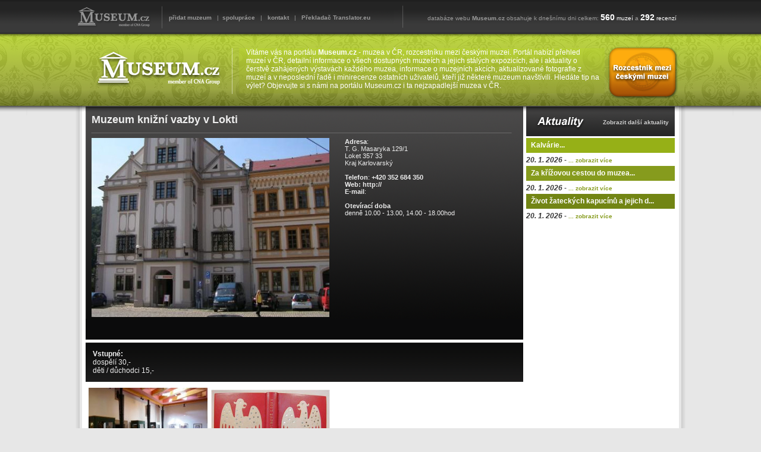

--- FILE ---
content_type: text/html; charset=UTF-8
request_url: https://www.museum.cz/muzeum-159-muzeum-knizni-vazby-v-lokti
body_size: 3492
content:
<?xml version="1.0" encoding="utf-8" ?>
<!DOCTYPE html PUBLIC "-//W3C//DTD XHTML 1.0 Strict//EN"  "http://www.w3.org/TR/xhtml1/DTD/xhtml1-strict.dtd">
<html xmlns="http://www.w3.org/1999/xhtml" lang="cs" xml:lang="cs">
<head>
  <title>Muzeum knižní vazby v Lokti - MUSEUM.CZ - rozcestník mezi českými muzei, muzea v ČR</title>
  <meta http-equiv="Content-Type" content="text/html; charset=utf-8" />
  <meta http-equiv="Content-language" content="cs" />
  <meta name="robots" content="index,follow" />
  <meta name="description" content="Muzeum knižní vazby v Lokti, aktuální informace, otevírací doba, kontakt, vstupné a popis aktuální expozice, pravidelně aktualizované informace. "  />
  <meta name="author" content="SGS@alpaka.cz" />
  <meta name="keywords" content="Muzeum knižní vazby v Lokti" />
  <meta name="language" content="cs" />   
  <meta name="robots" content="index,follow" />
  <link rel="shortcut icon" href="favicon.ico" />
  <link rel="stylesheet" type="text/css" href="styles.css" /> 
  <script type="text/javascript" src="ajax/map.js"></script>

	<!-- Begin Cookie Consent plugin by Silktide - http://silktide.com/cookieconsent -->
	<script type="text/javascript">
	    window.cookieconsent_options = {
					"message" : "Tyto stránky používají k poskytování služeb, personalizaci a měření návštěvnosti soubory cookie. Používáním těchto stránek s tímto souhlasíte.",
					"dismiss" : "Souhlasím",
					"learnMore" : "Více informací",
					"link" : "https://www.google.com/intl/cs/policies/technologies/cookies/",
					"theme" : "light-top"
					};
	</script>

	<script type="text/javascript" src="//s3.amazonaws.com/cc.silktide.com/cookieconsent.latest.min.js"></script>
	<!-- End Cookie Consent plugin -->
<script>
  (function(i,s,o,g,r,a,m){i['GoogleAnalyticsObject']=r;i[r]=i[r]||function(){
  (i[r].q=i[r].q||[]).push(arguments)},i[r].l=1*new Date();a=s.createElement(o),
  m=s.getElementsByTagName(o)[0];a.async=1;a.src=g;m.parentNode.insertBefore(a,m)
  })(window,document,'script','//www.google-analytics.com/analytics.js','ga');

  ga('create', 'UA-47676969-1', 'museum.cz');
  ga('send', 'pageview');
</script>
</head>
<body>
<div id="header_main">
  <div id="header">
    <table id="top_links">
      <tr>
        <td id="top_links1"><img src="grafika/top_logo.png" alt="Museum.cz" /></td>
        <td id="top_links3">
          <a href="pridat-muzeum">přidat muzeum</a> &nbsp; |&nbsp; 
          <a href="spoluprace">spolupráce</a> &nbsp; | &nbsp; 
          <a href="kontakt">kontakt</a> &nbsp; | &nbsp; 
          <a href="https://www.translator.eu/cesko/" target="_blank">Překladač</a> <strong>Translator.eu</strong>
		
        </td>
        <td>
          &nbsp; databáze webu <strong>Museum.cz</strong> obsahuje k dnešnímu dni celkem:
          <span class="top_stats"><span class="top_big">560</span> muzeí</span> a
          <span class="top_stats"><span class="top_big">292</span> recenzí</span>
        </td>
      </tr>
    </table>

    <div id="logo">
      <a href="./"><img src="grafika/logo.png" alt="Na úvodní stránku" /></a>
    </div>
    <div id="header_text">
      Vítáme vás na portálu <strong>Museum.cz</strong> - muzea v ČR, rozcestníku mezi
			českými muzei. Portál nabízí přehled muzeí v ČR, detailní informace o všech
			dostupných muzeích a jejich stálých expozicích, ale i aktuality o čerstvě
			zahájených výstavách každého muzea, informace o muzejních akcích,
			aktualizované fotografie z muzeí a v neposlední řadě i minirecenze ostatních
			uživatelů, kteří již některé muzeum navštívili. Hledáte tip na výlet?
			Objevujte si s námi na portálu Museum.cz i ta nejzapadlejší muzea v ČR.

      </div>
  </div>
</div>
<div id="main">
  <div id="main_in">
    <div id="right">
      <div id="actuality_right">
        <a href="aktuality">Zobrazit další aktuality</a>
      </div>
      <div class="left">
        <div id="right_actuality1">
          Kalvárie...
        </div>
        <strong><i>20. 1. 2026</i></strong> - 
        <a href="aktualita-3533-kalvarie" class="right_link">... zobrazit více</a>
        <div id="right_actuality2">
          Za křížovou cestou do muzea...
        </div>
        <strong><i>20. 1. 2026</i></strong> - 
        <a href="aktualita-3532-za-krizovou-cestou-do-muzea" class="right_link">... zobrazit více</a>
        <div id="right_actuality3">
          Život žateckých kapucínů a jejich d...
        </div>
        <strong><i>20. 1. 2026</i></strong> - 
        <a href="aktualita-3531-zivot-zateckych-kapucinu-a-jejich-dedictvi" class="right_link">... zobrazit více</a>
        <br /><br />
     </div>
      <div id="adv_1">
<script async src="https://pagead2.googlesyndication.com/pagead/js/adsbygoogle.js"></script>
<!-- museum - ctverec -->
<ins class="adsbygoogle"
     style="display:block"
     data-ad-client="ca-pub-7831891607867316"
     data-ad-slot="7012923341"
     data-ad-format="auto"
     data-full-width-responsive="true"></ins>
<script>
     (adsbygoogle = window.adsbygoogle || []).push({});
</script>
      </div>
      <a href="pridat-muzeum"><img src="grafika/add.png" alt="Poslední komentáře" id="right_add" /></a>

      <img src="grafika/last_comments.png" alt="Poslední komentáře" />

      <div class="left_comment">
        <div class="comment_in">
          Byli jsme v muzeu v roce 2022 a pak 30.7. 2025. Vstupné nikde napsané, ale podle recenzí jsem věděla, že každému pán účt
        </div>
        <a href="muzeum-16-muzeum-historickych-vozidel-a-stare-zemedelske-techniky-zimuticeporezany">(Muzeum historických vozidel a ...)</a>
      </div>

      <div class="right_comment">
        <div class="comment_in">
          Moc pěkné!
        </div>
        <a href="muzeum-163-hornicke-muzeum-pribram">(Hornické muzeum Příbram)</a>
      </div>

      <div class="left_comment">
        <div class="comment_in">
          Dobrý den, obracím se na Vás s dotazem zdali bych Vám mohla darovat vojenský vycházkový stejnokroj (uniformu), snad jen 
        </div>
        <a href="muzeum-335-klub-vojenske-historie-breclav">(Klub vojenské historie Břeclav...)</a>
      </div>

      <div class="right_comment">
        <div class="comment_in">
          Muzeum jsme navštívili minulý týden. Některé exponáty jsou ojedinělé. Celkově je muzeum velmi pěkné a vystavené exponáty
        </div>
        <a href="muzeum-16-muzeum-historickych-vozidel-a-stare-zemedelske-techniky-zimuticeporezany">(Muzeum historických vozidel a ...)</a>
      </div>

      <div class="left_comment">
        <div class="comment_in">
          Toto muzeum s majitelem panem Chaloupkou již zaniklo. Mají ho nyní nový majitelé.
        </div>
        <a href="muzeum-140-muzeum-betlemu-krystofovo-udoli">(Muzeum betlémů Kryštofovo Údol...)</a>
      </div>

      <div class="right_comment">
        <div class="comment_in">
          Bylo to dost kruté, pro slabší povahy trochu horší, ale kdo je vážně odvážný, tak to zvládne.
        </div>
        <a href="muzeum-637-muzeum-mucicich-nastroju">(Muzeum mučících nástrojů)</a>
      </div>

      <div id="adv_2">
      <a href="http://www.eparker.cz"><img src="adv/250x250.jpg" alt="eparker" width="250" height="250" /></a>

      </div>
<iframe src="http://www.facebook.com/plugins/likebox.php?href=http%3A%2F%2Fwww.facebook.com%2Fpages%2FMuseumcz-pr%25C5%25AFvodce-mezi-%25C4%258Desk%25C3%25BDmi-muzei%2F164542533615393&amp;width=250&amp;colorscheme=light&amp;show_faces=true&amp;border_color&amp;stream=false&amp;header=true&amp;height=350"
        scrolling="no" frameborder="0" style="border:none; overflow:hidden;
        width:250px; height:350px;" allowTransparency="true"></iframe>
    <br /><br /><a href="spoluprace"><img src="grafika/right_bottom.png" alt="Spolupráce" /></a>
    </div>

    <div id="left">
      <div id="detail_top">
        <h1>Muzeum knižní vazby v Lokti</h1>

        <div id="detail_top_content">
          <strong>Adresa</strong>:<br />
          T. G. Masaryka 129/1<br />
          Loket 357 33<br />
          Kraj Karlovarský<br /><br />

          <strong>Telefon</strong>: <strong>+420 352 684 350</strong><br />
          <strong>Web:</strong> <strong><a href="http://" target="_blank" rel="nofollow">http://</a></strong><br />
          <strong>E-mail</strong>: <strong><a href="mailto: "></a></strong><br /><br />

          <strong>Otevírací doba</strong><br />
          denně 10.00 - 13.00, 14.00 - 18.00hod
        </div>

        <img src="img.php?size=detail&id=500" alt="Fotografie - Muzeum knižní vazby v Lokti" />
        <div class="clear"></div>
      </div>
      <div id="detail_enter">
      <strong>Vstupné:</strong><br />
      dospělí	30,-<br />
děti / důchodci	15,-<br />

      </div>
      <table cellspacing="4">
        <tr>
          <td><a href="photos/501.jpg" target="_blank"><img src="img.php?id=501&size=bottom_random" alt="Fotografie" /></a></td>
          <td><a href="photos/502.jpg" target="_blank"><img src="img.php?id=502&size=bottom_random" alt="Fotografie" /></a></td>
        </tr>
      </table>


--- FILE ---
content_type: text/html; charset=utf-8
request_url: https://www.google.com/recaptcha/api2/aframe
body_size: 267
content:
<!DOCTYPE HTML><html><head><meta http-equiv="content-type" content="text/html; charset=UTF-8"></head><body><script nonce="F-YKOWvDRycgom7Dr9yyaA">/** Anti-fraud and anti-abuse applications only. See google.com/recaptcha */ try{var clients={'sodar':'https://pagead2.googlesyndication.com/pagead/sodar?'};window.addEventListener("message",function(a){try{if(a.source===window.parent){var b=JSON.parse(a.data);var c=clients[b['id']];if(c){var d=document.createElement('img');d.src=c+b['params']+'&rc='+(localStorage.getItem("rc::a")?sessionStorage.getItem("rc::b"):"");window.document.body.appendChild(d);sessionStorage.setItem("rc::e",parseInt(sessionStorage.getItem("rc::e")||0)+1);localStorage.setItem("rc::h",'1769541299384');}}}catch(b){}});window.parent.postMessage("_grecaptcha_ready", "*");}catch(b){}</script></body></html>

--- FILE ---
content_type: text/css
request_url: https://www.museum.cz/styles.css
body_size: 2753
content:
body {
    padding: 0px;
    margin: 0px;
    font-family: Arial;
    font-size: 12px;
    text-align: center;
    background-color: #e7e7e7;
    color: #333333;
}

/* cookies ----------------------------- */
.cc_banner-wrapper {
		height: auto !important;
		min-height: 36px !important;
		overflow: visible !important;
		padding-top: 2px !important;
		padding-bottom: 2px !important;
}

.cc_container {
		height: auto !important;
		min-height: 36px !important;
		padding-top: 2px !important;
		padding-bottom: 2px !important;
		overflow: visible !important;
		font-size: 13px !important;
}

.cc_container a {
		font-weight: bold;
		padding-left: 20px;
}
/* header ------------------------*/
#header_main {
    background: url('grafika/top_bg.png') repeat-x center top;
    text-align: center;
    height: 194px;
    color: #9b9b9b;
    padding: 0px;
    margin: 0px;
}

#header {
    background-image: url('grafika/header.png');
    margin: auto;
    width: 1026px;
    height: 178px;
    text-align: left;
    padding-top: 8px;
    margin-top: 0px;
}

#header_main a {
    color: #9b9b9b;
    font-size: 10px;
    font-weight: bold;
    text-decoration: none;
}

#header_main a:hover {
    text-decoration: underline;
}

#top_links {
    font-size: 10px;
}

#top_links1 {
    text-align: left;
    width: 150px;
}

#top_links2 {
    text-align: left;
    width: 50px;
}

#top_links3 {
    width: 425px;
}

.top_stats {
    color: #ffffff;
}

.top_big {
    font-size: 14px;
    font-weight: bold;
}

#logo {
      float: left;
    margin-left: 23px;
    margin-top: 20px;
}

#header_text {
    float: left;
    width: 595px;
    margin-left: 34px;
    margin-top: 30px;
    color: #ffffff;
}


/* footer ------------------------*/
#footer {
    clear: both;
    height: 214px;
    background-image: url('grafika/footer.png');
    background-repeat: repeat-x;
    text-align: left;
}

#footer_in {
    width: 1029px;
    margin: auto;
    padding-top: 30px;
}

#footer_logo {
    float: left;
    border-right: solid 1px #9b9b9b;
    height: 100px;
    padding-right: 20px;
}

#footer_links {
    float: left;
    margin-left: 20px;
    margin-top: 15px;
    color: #9b9b9b;
    font-size: 11px;
    font-style: italic;
    width: 810px;
}

#footer_links a {
    color: #9b9b9b;
    font-size: 11px;
    text-decoration: none;
    font-style: italic;
}

#footer_links a:hover {
    color: #9b9b9b;
    font-size: 11px;
    text-decoration: underline;
    font-style: italic;
}

.partner {
   font-weight: normal;
}

/* content ------------------------*/
#main {
    width: 1026px;
    text-align: left;
    margin: auto;
    background-image: url('grafika/body.png');
    background-repeat: repeat-y;
    margin-top: -15px;
}

#main_in {
    background-image: url('grafika/top_in_bg.png');
    background-repeat: no-repeat;
    padding-left: 17px;
}

#main_admin_in {
    background-image: url('grafika/top_admin_in_bg.png');
    background-repeat: no-repeat;
    margin: auto;
    margin-top: -12px;
    padding-left: 21px;
    padding-right: 23px;
    padding-top: 17px;
}


#main_admin_top {
    height: 50px;
    padding-top: 60px;
    background-color: #b2c643;
    padding-left: 10px;
}

#main_admin_top h1 {
    color: #ffffff;
}

/* admin menu ------------------- */
#admin_table {
    width: 100%;
}

#admin_table td {
    background-color: #d1dd8e;
    height: 50px;
    text-align: right;
    padding-right: 20px;
    font-size: 
}

#admin_table a {
    color: #ffffff;
    font-size: 18px;
    font-weight: normal;
}

#active_menu {
    background-color: #b2c643 !important;
}

#main_admin_time {
    float: right;
    padding-right: 20px;
    padding-top: 30px;
    color: #ffffff;
}

/* right ------------------------*/
#right {
    float: right;
    width: 250px;
    text-align: center;
    margin-right: 18px;
}

.left_comment {
    width: 214px;
    height: 104px;
    margin: auto;
    background-image: url('grafika/comment_left.png');
    text-align: left;
    padding-top: 7px;
    padding-left: 10px;
    padding-right: 15px;
    margin-top: 7px;
}

.right_comment {
    width: 213px;
    height: 101px;
    margin: auto;
    background-image: url('grafika/comment_right.png');
    text-align: left;
    padding-top: 7px;
    padding-left: 10px;
    padding-right: 15px;
    margin-top: 7px;
}


.comment_in {
    height: 65px;
    font-style: italic;
}

.left_comment a, .right_comment a {
    font-size: 10px; 
}

.left_comment a:hover, .right_comment a:hover {
    text-decoration: underline;
}


#right_actuality1 {
    background-color: #96b017;
}

#right_actuality2 {
    background-color: #869b1d;
}

#right_actuality3 {
    background-color: #728514;
}

#right_actuality1, #right_actuality2, #right_actuality3 {
    height: 20px;
    color: #ffffff;
    font-weight: bold;
    padding-top: 5px;
    padding-left: 8px;
    text-align: left;
    margin-top: 3px;
    margin-bottom: 5px;
}

#actuality_right {
    width: 240px;
    height: 31px;
    background-image: url('grafika/actuality_right.png');
    text-align: right;
    padding-top: 19px;
    padding-right: 10px;
}

#actuality_right a {
    color: #cccccc;
    font-size: 10px;
}

#actuality_right a:hover {
    color: #cccccc;
    font-size: 10px;
    text-decoration: underline;
}


.right_link {
    font-size: 10px;
}

.right_link:hover {
    font-size: 10px;
    text-decoration: underline;
}


/* index ------------------------*/
#index_top {

}

#index_top_header1 {
    float: left;
    width: 523px;
    height: 50px;
    background-image: url('grafika/header_muzeum_kraje.png');
}

#index_top_header2 {
    float: left;
    width: 464px;
    height: 50px;
    background-image: url('grafika/header_dnesni_muzeum.png');
    margin-left: 4px;
}

#map {
    clear: both;
    float: left;
    width: 523px;
    height: 310px;
    background-image: url('grafika/block_bg.png');
    background-repeat: repeat-x;
    background-color: #ffffff;
    margin-top: 4px;
}

#today_museum {
    float: left;
    width: 456px;
    height: 302px;
    background-image: url('grafika/block_bg.png');
    background-repeat: repeat-x;
    background-color: #ffffff;
    margin-top: 4px;
    margin-left: 4px;
    padding-left: 8px;
    padding-top: 8px;
}

#today_museum_info {
    float: right;
    width: 225px;
    margin-right: 12px;
}

#today_museum_info h1 {
    font-size: 18px;
    margin-top: 19px;
}

#right_height {
    height: 210px;
}

.top_preview1 {
    width: 98px;
}

.top_preview2 {
    width: 98px;
    text-align: right;
}

#left {
    clear: left;
    width: 736px;
}

#actuality_header {
    width: 736px;
    height: 51px;
    background-image: url('grafika/actuality_header.png');
}

#more_actuality {
    float: right;
}


#more_actuality_right {
    position: absolute;
		margin-left: 640px;
		margin-top: 62px;
}

#actuality {
    width: 720px;
}

#actuality td {
    vertical-align: middle;
    padding-left: 4px;
}

#actuality a:hover {
    text-decoration: underline;
}

#act1 {
    background-color: #96b017;
}

#act2 {
    background-color: #869b1d;
}

#act3 {
    background-color: #728414;
}

#act1, #act2, #act3 {
    width: 70px;
    height: 66px;
    vertical-align: top !important;
    text-align: right;
    color: #ffffff;
    font-weight: bold;
    padding-top: 4px;
    padding-right: 4px;
}

#regions {
    background-color: #ffffff;
}

.region {
    background-image: url('grafika/region.png');
    background-repeat: no-repeat;
    width: 220px;
    height: 195px;
    vertical-align: top;
    line-height: 20px;
    padding-left: 20px;
}

.region h2 {
    font-size: 15px;
    color: #ffffff;
    margin-top: 25px;
    margin-bottom: 22px;
}

.region a {
    color: #555555;
    font-size: 12px;
    text-decoration: none;
}

.region a:hover {
    color: #555555;
    font-size: 12px;
    text-decoration: underline;
}

.region_list {
    height: 80px;
}

.more_list_muzeum {
    text-align: right;
    padding-right: 14px;
}

.more_list_muzeum td {
    vertical-align: middle !important;
}

.more_list_muzeum a {
    color: #869b1d;
    text-decoration: none;
    font-weight: bold;
    font-size: 10px;
}

.more_list_muzeum a:hover {
    text-decoration: underline;
    color: #869b1d;
    font-weight: bold;
    font-size: 10px;
}

.dark_detail {
    float: left;
    width: 216px;
    height: 442px;
    background-image: url('grafika/block_dark_bg.png');
    margin-top: 4px;
    padding: 12px;
    text-align: left;
    color: #ffffff;
    margin-right: 7px;
}

.dark_detail2 {
    float: left;
    width: 216px;
    height: 442px;
    background-image: url('grafika/block_dark_bg.png');
    margin-top: 4px;
    padding: 12px;
    text-align: left;
    color: #ffffff;
}

.dark_detail_in {
    height: 370px;
}

.dark_detail h2 {
    font-size: 18px;
}

.dark_detail2 h2 {
    font-size: 18px;
}


/* mapa ------------------------*/
#map_img {
    border: 0px;
    padding: 0px;
    margin: 0px;
}

#map_in {
    padding: 0px;
    margin: 0px;
    background: url('grafika/map2.png') top left no-repeat;
    width: 522px;
    font-size: 1px;
}

#label {
    width: 270px;
    height: 30px;
    position: absolute;
    display: none;
    background-image: url('grafika/label.png');
    padding-left: 22px;
    padding-top: 18px;
    color: #ffffff;
}

.label_name {
    color: #ffffff;
    font-size: 16px;
    font-weight: bold;
}

/* detail ------------------------*/
#detail_top {
    height: 380px;
    background-image: url('grafika/detail_top_bg.png');
    background-repeat: no-repeat;
    background-color: #0b0b0c;
    color: #eeeeee;
    padding-left: 10px;
    padding-top: 12px;
    margin-bottom: 5px;
}

#detail_top h1 {
    margin: 0px;
    font-size: 18px;
    font-weight: bold;
    margin-bottom: 20px;
}

#detail_top_content {
    float: right;
    margin-right: 30px;
    width: 270px;
    font-size: 11px;
}

#detail_top_content h2 {
    margin-top: 0px;
    font-size: 16px;
}

#detail_top_content a {
    color: #eeeeee;
}

#detail_enter {
    background-image: url('grafika/detail_block_bg.png');
    background-repeat: repeat-x;
    background-color: #4d4d4d;
    padding: 12px;
    font-size: 12px;
    color: #eeeeee;
    margin-bottom: 5px;
}

#sec_open {
    float: right;
}

#expozice {
    color: #222222;
    padding: 10px;
}

#expozice h3 {
    font-size: 16px;
    margin-bottom: 3px;
}

#write {
    width: 717px;
    height: 266px;
    background-image: url('grafika/write_recenze_bg.png');
    margin-left: 10px;
    color: #ffffff;
}

#write h3 {
    font-size: 17px;
    color: #ffffff;
    margin: 0px;
    padding-top: 18px;
    padding-left: 20px;
}

#write textarea {
    width: 660px;
    height: 86px;
    border: 0px;
    margin-top: 28px;
    margin-left: 24px;
    margin-bottom: 30px;
}

.auth {
    background-image: url('grafika/auth.png');
    width: 53px;
    height: 27px;
    border: 0px;
    padding-top: 8px;
    padding-left: 4px;
    margin-right: 10px;
}

.sent_t {
    float: right;
    margin-right: 80px;
}

.sent_t td {
    vertical-align: top;
    line-height: 30px;
}

.sent {
    background-image: url('grafika/sent.png');
    width: 55px;
    height: 56px;
    border: 0px;
}

.comment_top {
    width: 718px;
    height: 23px;
    background-image: url('grafika/rec_top.png');
    margin-left: 10px;
}

.comment_bottom {
    width: 718px;
    height: 26px;
    background-image: url('grafika/rec_bottom.png');
    margin-left: 11px;
    margin-bottom: 5px;
}

.comment_content {
    width: 688px;
    background-image: url('grafika/rec_bg.png');
    margin-left: 11px;
    color: #ffffff;
    padding-left: 10px;
    padding-right: 20px;
}

/* search ------------------------*/
#search {
    background-image: url('grafika/search_bg.png');
    width: 736px;
    height: 55px;
    margin-bottom: 5px;
}

#search_form {
    margin-left: 285px;
    padding-top: 5px;
}

#search_text {
    background-image: url('grafika/search_text.png');
    width: 374px;
    height: 28px;
    border: 0px;
    padding-top: 0px;
    float: left;
    margin-right: 10px;
    text-align: right;
    padding-right: 10px;
    padding-top: 12px;
}

#search_submit {
    background-image: url('grafika/search_submit.png');
    width: 48px;
    height: 36px;
    border: 0px;
    margin-top: 3px;
    cursor: pointer;
}

.search_result {
    height: 150px;
    background-color: #525252;
    margin-bottom: 5px;
    padding-top: 2px;
    padding-left: 2px;
    color: #ffffff;
}

.search_result td {
    vertical-align: top;
}

.result_img {
    width: 200px;
}

.result_content {
    height: 110px;
}

.result_more {
    text-align: right;
}

/* regions ------------------------*/
#region_header {
    width: 718px;
    height: 38px;
    background-image: url('grafika/blank.png');
    padding-left: 18px;
    padding-top: 13px;
    margin-bottom: 5px;
}

#region_header h2 {
    margin: 0px;
    color: #ffffff;
    font-style: italic;
    font-size: 17px;
    margin-top: 3px;
}

#regions_content {
    width: 736px;
    background-image: url('grafika/region_bg.png');
    background-repeat: no-repeat;
    padding-top: 20px;
}

#regions_content_back {
    background-image: url('grafika/region_bg_out.png');
    background-repeat: repeat-y;
    z-index: -2;
}


#regions_content_bottom {
    width: 736px;
    height: 14px;
    background-image: url('grafika/region_bg_bottom.png');
    margin-bottom: 5px;
}

#regions_content_left {
    float: left;
    width: 347px;
    padding-right: 20px;
}

#regions_content_right {
    float: left;
    width: 280px;
    padding-right: 20px;
}

.region_header {
    width: 210px;
    height: 37px;
    background-image: url('grafika/region_header.png');
    color: #ffffff;
    font-size: 16px;
    font-weight: bold;
    padding-top: 10px;
    padding-left: 10px;
    margin-left: 5px;
}

.regions_links {
    margin-left: 18px;
    margin-top: 10px;
    margin-bottom: 15px;
}

.regions_links a {
    color: #333333;
}

.regions_links a:hover {
    color: #333333;
    text-decoration: underline;
}

/* pridani muzea ------------------------*/
#add_data td {
    vertical-align: top;
}

.add_text {
    width: 180px;
    border: 0px;
}

#add_open {
    width: 180px;
    height: 110px;
    border: 0px;
}

#cell_open {
    padding-left: 20px;
}

#add_enter {
    border: 0px;
    width: 710px;
    height: 150px;
    margin-top: 6px;
}

#add_exposition {
    border: solid 1px #000000;
    width: 734px;
    height: 300px;
    margin: 0px;
    margin-top: 4px;
}

#add_send {
    height: 68px;
    background-image: url('grafika/add_button_bg.png');
}

#add_send_button {
    width: 169px;
    height: 29px;
    background-image: url('grafika/add_button.png');
    margin-top: 20px;
    margin-left: 540px;
    border: 0px;
}

#right_add {
    margin-bottom: 10px;
}

/* other ------------------------*/
img {
    border: 0px;
}

.center {
    text-align: center;
}

.right {
    text-align: right;
}

.left {
    text-align: left;
}

.inline {
    display: inline;
}

.clear {
    clear: both;
}

.clear_no {
    clear: both;
    height: 1px;
}

.clear_left {
    clear: left;
}

.pointer {
    cursor: pointer;
}

a {
    color: #869b1d;
    text-decoration: none;
    font-weight: bold;
}

hr {
    border: 0px;
    border-top: solid 1px;
}

.code {
    width: 600px;
    height: 80px;
    border: solid 1px #aaaaaa;
}

h3 a:hover {
    text-decoration: underline;
}

/* adv -------------------------------*/
#adv_1 {
    width: 240px;
    text-align: center;
    margin-top: 0px;
    margin-bottom: 15px;
}

#adv_2 {
    width: 240px;
    text-align: center;
    margin-top: 20px;
    margin-bottom: 15px;
}

#adv_3 {
    text-align: center;
    margin-top: 15px;
    margin-bottom: 30px;
}
